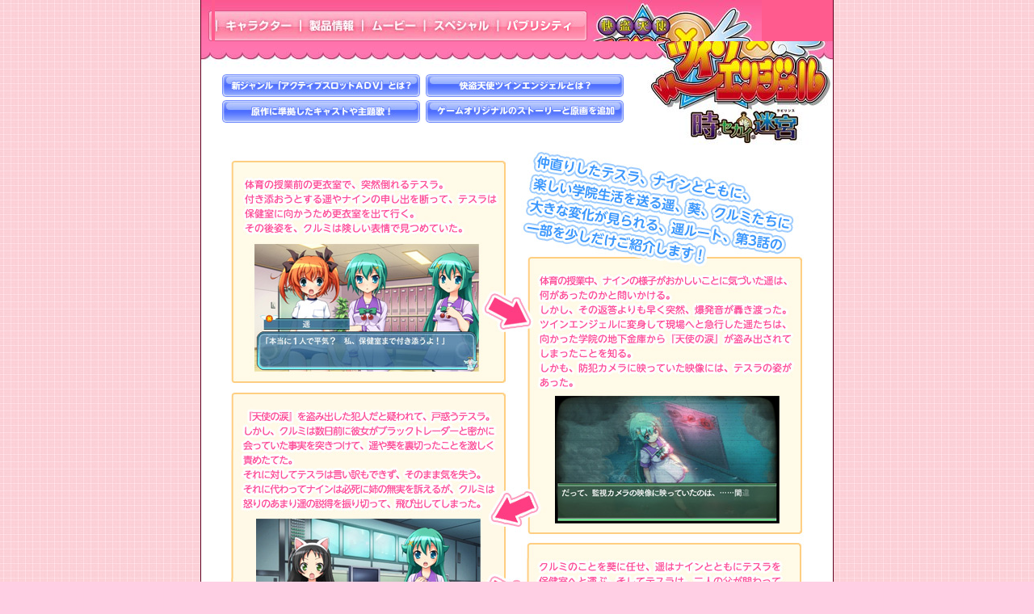

--- FILE ---
content_type: text/html; charset=utf-8
request_url: https://twin-angel-psp.com/gamesystem9.html
body_size: 1285
content:
<html lang="ja" dir="ltr">
<head>
  <meta http-equiv="content-type" content="text/html; charset=utf-8">
  <meta http-equiv="Content-Style-Type" content="text/css">
  <meta http-equiv="Content-Script-Type" content="text/javascript">
  <link rel="shortcut icon" type="image/x-icon" href="favicon.ico">
  <link rel="stylesheet" href="./css/base2.css" type="text/css" media="all">
  <script src="./js/sp.js" type="text/javascript"></script>
  <meta name="keywords" content="快盗天使,ツインエンジェル,TwinAngel" lang="ja">
  <meta name="description" content="２００６年にホール初登場以来、豊富な演出とキャラクター性で好評を得て、コミックスやOVA等にも広く展開しているパチスロ機「快盗天使ツインエンジェル」のキャラクター達がアドベンチャーゲームとしてPSPに登場！" lang="ja">
  <title>快盗天使ツインエンジェル〜時とセカイの迷宮〜</title>
</head>
<body onload="load_image('pic-icon')">
  <div id="contener" class="txt-center">
    <div id="main" class="center-sub txt-left">
      <div id="header">
        <div class="img">
          <img src="./pic-base/img01.jpg" alt="">
          <script src="./js/menu.js" type="text/javascript"></script><a href="./index.html" target="_self"><img src="./pic-base/img02.jpg" alt=""></a>
        </div>
      </div>
      <div id="content">
        <div id="logo_left">
          <div id="sub_menu" class="img">
            <a href="./gamesystem.html" target="_self"><img src="./pic-base/sbtn1.jpg" title="新ジャンル「アクティブゲームADV」とは？" alt="新ジャンル「アクティブゲームADV」とは？"></a><img style="width:5px;height:2px" src="./pic-base/space.gif" alt=""><img src="./pic-base/sbtn2.jpg" title="快盗天使ツインエンジェルとは？" alt="快盗天使ツインエンジェルとは？"><br>
            <img style="width:2px;height:2px" src="./pic-base/space.gif" alt=""><br>
            <img src="./pic-base/sbtn3.jpg" title="原作に準拠したキャストや主題歌" alt="原作に準拠したキャストや主題歌"><img style="width:5px;height:2px" src="./pic-base/space.gif" alt=""><a href="./gamesystem4.html" target="_self"><img src="./pic-base/sbtn4.jpg" title="ゲームオリジナルのストーリーと原画を追加" alt="ゲームオリジナルのストーリーと原画を追加"></a>
          </div>
        </div>
        <div id="logo_link" class="img">
          <a href="./index.html" target="_self"><img src="./pic-base/space.gif" alt="" style="width:227px;height:122px;"></a>
        </div>
        <div class="img cl-con"><img src="./pic-base/space.gif" alt=""></div>
        <div id="content_box">
          <div class="img txt-center"><img src="./pic-base/st.jpg" alt=""></div>
          <div class="img"><img style="width:1px;height:40px" src="./pic-base/space.gif" alt=""></div>
          <div class="img txt-center">
            <a href="javascript:history.back()" target="_self"><img src="./pic-base/s11.jpg" title="前のページに戻る" alt="前のページに戻る"></a>
          </div>
          <div class="img"><img style="width:1px;height:20px" src="./pic-base/space.gif" alt=""></div>
        </div>
      </div>
      <div id="footer">
        <div class="img"><img src="./pic-base/foot.jpg" alt=""></div>
        <div class="img">
<img src="./pic-base/img03.jpg" alt=""><img src="./pic-base/img04.jpg" title="アルケミスト" alt="アルケミスト"><img src="./pic-base/img05.jpg" alt="">
</div>
      </div>
    </div>
  </div>
<script defer src="https://static.cloudflareinsights.com/beacon.min.js/vcd15cbe7772f49c399c6a5babf22c1241717689176015" integrity="sha512-ZpsOmlRQV6y907TI0dKBHq9Md29nnaEIPlkf84rnaERnq6zvWvPUqr2ft8M1aS28oN72PdrCzSjY4U6VaAw1EQ==" data-cf-beacon='{"version":"2024.11.0","token":"8a7db8f91b5645d9b3d1fc16e43727e3","r":1,"server_timing":{"name":{"cfCacheStatus":true,"cfEdge":true,"cfExtPri":true,"cfL4":true,"cfOrigin":true,"cfSpeedBrain":true},"location_startswith":null}}' crossorigin="anonymous"></script>
</body>
</html>


--- FILE ---
content_type: text/css; charset=
request_url: https://twin-angel-psp.com/css/base2.css
body_size: 1183
content:
@charset "shift-jis";

/**********************************
	基本設定
***********************************/
*{
	margin:0;padding:0;
}
html{
	height:100%;
}
body {
	font-size:78%;
	color:#333333;
	margin:0px;
	background-image:url("../pic-base/bg.jpg");
	background-color:#ffcfe4;
	height:100%; 
}

/* IE7でpadding指定 */  
*:first-child+html body {
	padding-left:1px;
}

/* IE6以下でpadding指定 */  
*html body {  
	padding-left:1px;
}

/* 初期設定 */
p {
	margin:0px;
}
img {
	border-style:none;
	margin:0;
}
.img {
	line-height:0;
}
td {
	font-size:100%;
	padding:0;
}
table {
	border-collapse:collapse;
/*	border-collapse: separate;
	border-spacing:0;
*/
}

/* ページ内設定 */

#contener {
	background-image:url("../pic-base/bg_s.gif");
	background-repeat:repeat-y;
	background-position:center top;
	width:100%;
	height:100%; 
	min-height:100%;
	min-width:782px;
	margin:0;
	padding:0;
}
body > #contener {
	height:auto;
}
#main {
	display:block;
	position:relative;
	width:782px;
	border-left:solid 1px #5f001f;
	border-right:solid 1px #5f001f;
}
#logo_link {
	float:left;
	width:227px
	height:125px;
}
#logo_left {
	width:550px;
	height:125px;
	float:left;
}
#logo_link_top {
	float:left;
	width:227px
	height:155px;
}
#logo_left_top {
	width:550px;
	height:155px;
	float:left;
}
#left_top {
	width:460px;
	height:300px;
	float:left;
}
#content {
	background-image:url("../pic-base/second_bg.jpg");
	background-repeat:no-repeat;
	background-position:center top;
	background-color:#ffffff;
	width:782px;
	overflow:auto;
}
#footer {
	padding-bottom:15px;
}
#content_top {
	background-image:url("../pic-base/top_bg.jpg");
	background-repeat:no-repeat;
	background-position:center top;
	background-color:#ffffff;
	width:782px;
	height:741px
}
#content_box_top {
/*	padding:0 0 0 470px;*/
	padding:0 0 0 9px;
}
#content_box {
	padding:10px;
}
#g3 {
	background-image:url("../pic-base/qu.jpg");
	background-repeat:no-repeat;
	background-position:center top;
	background-color:#ffffff;
	width:762px;
	height:592px
}
#g10 {
	background-image:url("../pic-base/prof.jpg");
	background-repeat:no-repeat;
	background-position:center top;
	background-color:#ffffff;
	width:762px;
	height:1207px
}
#news {
	background-color:#ffffff;
	width:300px;
	height:130px;
	border:solid 1px #5f001f;
	overflow:auto; 
}
#twitter {
	width:300px;
	height:193px;
	margin:10px 0 0 0;
}
#information {
	padding:10px;
}

#information p{
	padding:0 0 5px 0;
	margin-bottom:10px;
	border-bottom:dotted 1px #5f001f;
	line-height:140%;
}
.new_date {
	font-weight:bold;
	color:#1e90ff;
}
ul {
	list-style:none;
}
ul.bn {
	padding:134px 0 0 16px;
}
/* IE6 */
* html body ul.bn{
	margin:0;
}
/* IE7 */
*+html body  ul.bn{
	margin:0;
}
li.menu {
	margin:0 3px;
}

/*　各ページ　*/

#sub_menu {
	padding:40px 0 0 25px;
}
#sub_menu_d {
	padding:40px 0 0 25px;
}
#sub_menu_c {
	padding:30px 0 0 25px;
}
.sub_menu {
	padding:3px 0 0 25px;
}
.movie {
	display:block;
	position:relative;
	width:763px;
	height:1072px;
	background-image:url("../pic-base/mv1_1.jpg");
	background-repeat:no-repeat;
}

#pub {
	display:block;
	position:relative;
	width:700px;
	height:535px;
}
#pub1 {
	display:block;
	position:relative;
	width:349px;
	height:529px;
	background-image:url("../pic-base/p1.jpg");
	background-repeat:no-repeat;
}
#pub2 {
	display:block;
	position:relative;
	width:349px;
	height:529px;
	background-image:url("../pic-base/p2.jpg");
	background-repeat:no-repeat;
}
#cv_1 {
	display:block;
	position:relative;
	width:483px;
	line-height:160%;
	padding-left:20px;
	padding-right:5px;
}
}
#cv_2 {
	display:block;
	position:relative;
	width:246px;
}
.iii {
	color:#1e90ff;
	font-weight:bold;
}

.new_date {
	font-weight:bold;
	color:#1e90ff;
}
.new_comment p {
	line-height:140%;
	margin:0px 0 5px 0;
	padding-top:3px;
	color:#666666;
}
.information1 {
	padding:60px 0 0 20px;
}
.information1 .new_comment {
	width:310px;
	height:436px;
	overflow:auto; 
}


#left_c {
	display:block;
	position:relative;
	width:449px;
}
#right_c {
	display:block;
	position:relative;
	width:304px;
}
}
#left_c1 {
	display:block;
	position:relative;
	width:360px;
}
#right_c1 {
	display:block;
	position:relative;
	width:386px;
}
#left_c2 {
	display:block;
	position:relative;
	width:476px;
}
#right_c2 {
	display:block;
	position:relative;
	width:255px;
}
#left_t {
	display:block;
	position:relative;
	width:469px;
}
#right_t {
	display:block;
	position:relative;
	width:284px;
}

.dlpdf{
	margin:30px 0 0 44px;
}
.dlpdf li{
	position:relative;
	text-align:center;
}
.dlpdf li a{
	color:#1e90ff;
	background-image:url("../pic-base/pdfi.jpg");
	background-repeat:no-repeat;
	background-position:0 0;
	padding:0 0 5px 15px;
	height:25px;
}
.dlpdf li img{
	display:block;
	margin:5px auto;
}
.pdflink1{
	padding-top:110px;
	padding-left:30px;
	width:167px;
	float:left;
}
.pdflink2{
	padding-top:10px;
	padding-left:140px;
	width:144px;
	clear:both;
}
.dlpdf2{
	margin:10px 0 0 20px;
}
.dlpdf2 li{
	position:relative;
	text-align:center;
}
.dlpdf2 li a{
	color:#1e90ff;
	padding:0 0 5px 0;
	height:25px;
}
.dlpdf2 li img{
	display:block;
	margin:5px auto;
	border:solid 1px #666666;
}
.pdflink3{
	padding-top:10px;
	padding-left:3px;
	width:85px;
	float:left;
}
.pop_com {
	padding:20px 0 0 20px;
	font-weight:bold;
	color:#ff44b6;
}


/*　リンク　*/
a {
	text-decoration:none;
}
a:link {
	color:#1a5fa3;
}
a:visited {
	color:#1a5fa3;
}
a:hover {
	color:#669933;
	text-decoration:underline;
}

/* テキスト位置 */
.txt-center {
	text-align:center;
}
.center-sub {
	margin:0px auto;
}
.txt-left {
	text-align:left;
}
.txt-right {
	text-align:right;
}

/* 通常の段組と折り返し */
.left-con {
	float:left;
}
.right-con {
	float:right;
}

/* 段組解除 */
.cl-con {
	clear:both;
}

/* テキスト装飾 */
.bld {
	font-weight:bold;
}




--- FILE ---
content_type: application/x-javascript; charset=
request_url: https://twin-angel-psp.com/js/sp.js
body_size: 199
content:
/* �C���[�W�̕ύX */

var ico_in=new Array();
var ico_out=new Array();

var ico_number=11;

var limit_num=ico_number+1;

function load_image(flname){
	for (i=1;i<limit_num;i++){
		ico_in[i]=new Image;
		ico_in[i].src=flname+'/icon'+i+'.jpg';
		ico_out[i]=new Image;
		ico_out[i].src=flname+'/over'+i+'.jpg';
	}
}
function get_num(imagename){
	str=imagename;
	arr_data=str.split('ge')
	return arr_data[1];
}
function ime_change(imagename){
	num=get_num(imagename);
	if (ico_out[num]){
		document.getElementById(imagename).src=ico_out[num].src;
	}
}
function ime_restore(imagename){
	num=get_num(imagename);
	if (ico_in[num]){
		document.getElementById(imagename).src=ico_in[num].src;
	}
}

/* �C���[�W�̕ύX2 */

var pic_in=new Array();
var pic_out=new Array();

var pic_number=1;

var limit_count=pic_number+1;

function load_pic(flname){
	for (i=1;i<limit_count;i++){
		pic_in[i]=new Image;
		pic_in[i].src=flname+'/img'+i+'.jpg';
		pic_out[i]=new Image;
		pic_out[i].src=flname+'/re'+i+'.jpg';
	}
}

function get_num2(imagename){
	str=imagename;
	arr_data=str.split('ic')
	return arr_data[1];
}
function pic_change(imagename){
	num=get_num2(imagename);
	if (pic_out[num]){
		document.getElementById(imagename).src=pic_out[num].src;
	}
}
function pic_restore(imagename){
	num=get_num2(imagename);
	if (pic_in[num]){
		document.getElementById(imagename).src=pic_in[num].src;
	}
}

var carewindow;

function a_winopen(url){

	carewindow=window.open(url,'info','toolbar=no,location=no,status=no,menubar=no,scrollbars=yes,resizable=no,width=610,height=554');
	carewindow.moveTo((screen.width-610)/2,(screen.height-554)/2);
	carewindow.focus();

}

function winclose(){

	window.close();

}


--- FILE ---
content_type: application/x-javascript; charset=
request_url: https://twin-angel-psp.com/js/menu.js
body_size: 150
content:
var p_name=window.location.pathname;

//�t�@�C�����ꗗ
var p_place=new Array();
p_place[0]="gamesystem";
p_place[1]="character";
p_place[2]="product";
p_place[3]="movie";
p_place[4]="special";
p_place[5]="publicity";


//�����N�𒣂邩����Ȃ���

//�����N�𒣂邩����Ȃ���

if (p_name.indexOf(p_place[0]) == -1){
	document.write("<a href=\"./"+p_place[0]+".html\" onmouseover=\"ime_change('image1')\" onmouseout=\"ime_restore('image1')\" target=\"_self\"><img src=\"./pic-icon/icon1.jpg\" id=\"image1\" alt=\"�Q�[���T�v\" /></a>");
}
else {
	document.write("<img src=\"./pic-icon/stop1.jpg\" alt=\"�Q�[���T�v\" />");
}

if (p_name.indexOf(p_place[1]) == -1){
	document.write("<a href=\"./"+p_place[1]+".html\" onmouseover=\"ime_change('image2')\" onmouseout=\"ime_restore('image2')\" target=\"_self\"><img src=\"./pic-icon/icon2.jpg\" id=\"image2\" alt=\"�L�����N�^�[\" /></a>");
}
else {
	document.write("<img src=\"./pic-icon/stop2.jpg\" alt=\"�L�����N�^�[\" />");
}

if (p_name.indexOf(p_place[2]) == -1){
	document.write("<a href=\"./"+p_place[2]+".html\" onmouseover=\"ime_change('image3')\" onmouseout=\"ime_restore('image3')\" target=\"_self\"><img src=\"./pic-icon/icon3.jpg\" id=\"image3\" alt=\"���i���\" /></a>");
}
else {
	document.write("<img src=\"./pic-icon/stop3.jpg\" alt=\"���i���\" />");
}

if (p_name.indexOf(p_place[3]) == -1){
	document.write("<a href=\"./"+p_place[3]+".html\" onmouseover=\"ime_change('image4')\" onmouseout=\"ime_restore('image4')\" target=\"_self\"><img src=\"./pic-icon/icon4.jpg\" id=\"image4\" alt=\"���[�r�[\" /></a>");
}
else {
	document.write("<img src=\"./pic-icon/stop4.jpg\" alt=\"���[�r�[\" />");
}

if (p_name.indexOf(p_place[4]) == -1){
	document.write("<a href=\"./"+p_place[4]+".html\".php\" onmouseover=\"ime_change('image5')\" onmouseout=\"ime_restore('image5')\" target=\"_self\"><img src=\"./pic-icon/icon5.jpg\" id=\"image5\" alt=\"�X�y�V����\" /></a>");
}
else {
	document.write("<img src=\"./pic-icon/stop5.jpg\" alt=\"�X�y�V����\" />");
}
//document.write("<img src=\"./pic-icon/er.jpg\" alt=\"�X�y�V����\" />");

if (p_name.indexOf(p_place[5]) == -1){
	document.write("<a href=\"./"+p_place[5]+".html\" onmouseover=\"ime_change('image6')\" onmouseout=\"ime_restore('image6')\" target=\"_self\"><img src=\"./pic-icon/icon6.jpg\" id=\"image6\" alt=\"�p�u���V�e�B\" /></a>");
}
else {
	document.write("<img src=\"./pic-icon/stop6.jpg\" alt=\"�p�u���V�e�B\" />");
}

